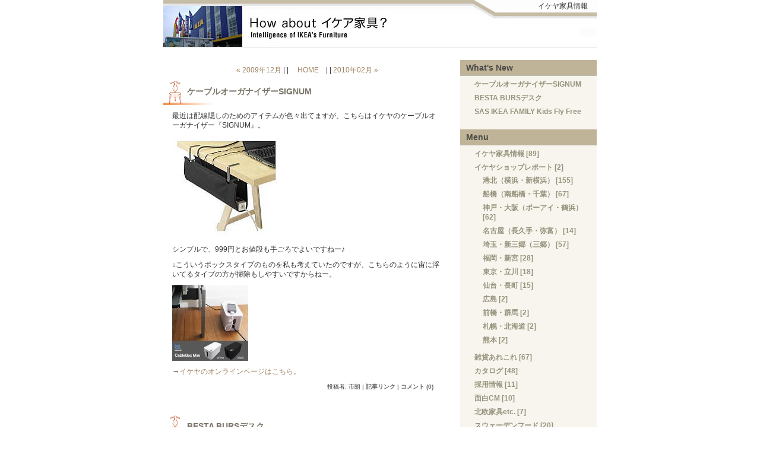

--- FILE ---
content_type: text/html
request_url: http://ikeya.interior16.net/2010/01/
body_size: 6054
content:
<!DOCTYPE html PUBLIC "-//W3C//DTD XHTML 1.0 Transitional//EN"
   "http://www.w3.org/TR/xhtml1/DTD/xhtml1-transitional.dtd">
<html xmlns="http://www.w3.org/1999/xhtml" id="sixapart-standard">
<head>
   <meta http-equiv="Content-Type" content="text/html; charset=UTF-8" />
   <meta name="generator" content="Movable Type 3.33-ja" />
   <meta name="description" content="イケヤの家具ってどう？おしゃれなインテリアスタイルを実現する、IKEA（イケヤ）家具の情報をお届けします。" />
   <meta name="keywords" content="イケヤ,家具,IKEA,港北,横浜,関西,船橋,大阪,神戸" />

   <link rel="stylesheet" href="http://ikeya.interior16.net/styles-site.css" type="text/css" />
   <link rel="alternate" type="application/atom+xml" title="Atom" href="http://ikeya.interior16.net/atom.xml" />
   <link rel="alternate" type="application/rss+xml" title="RSS 2.0" href="http://ikeya.interior16.net/index.xml" />

   <title>IKEA イケヤ家具【港北 船橋 関西 神戸 大阪】</title>

   <link rel="start" href="http://ikeya.interior16.net/" title="Home" />
   <link rel="prev" href="http://ikeya.interior16.net/2009/12/" title="2009&amp;#24180;12&amp;#26376;" />
   <link rel="next" href="http://ikeya.interior16.net/2010/02/" title="2010&amp;#24180;02&amp;#26376;" />
</head>
<body class="layout-two-column-right">
   <div id="container">
      <div id="container-inner" class="pkg">

         <div id="banner">
            <div id="banner-inner" class="pkg">
               <h1 id="banner-header">イケヤ家具情報</h1>
               <!--h2 id="banner-description"></h2-->
            </div>
         </div>

<!--shinobi1--><script type="text/javascript" src="http://x6.hiyamugi.com/ufo/06936720b"></script><noscript><a href="http://x6.hiyamugi.com/bin/gg?06936720b" target="_blank"><img src="http://x6.hiyamugi.com/bin/ll?06936720b" border="0"></a><br><span style="font-size:9px">[PR] <a href="http://aqua-chiba.rentalurl.net/" target="_blank">千葉　美容外科</a></span></noscript><!--shinobi2-->

         <div id="pagebody">
            <div id="pagebody-inner" class="pkg">

               <div id="alpha">
                  <div id="alpha-inner" class="pkg">
                     
                 <!--div class="module-list-item"></div-->

                     <p class="content-nav">
                        <a href="http://ikeya.interior16.net/2009/12/">&laquo; 2009&#24180;12&#26376;</a> |
                       |　 <a href="http://ikeya.interior16.net/">HOME</a>　|
                        | <a href="http://ikeya.interior16.net/2010/02/">2010&#24180;02&#26376; &raquo;</a>
                     </p>
                     
                                          <!--
<rdf:RDF xmlns:rdf="http://www.w3.org/1999/02/22-rdf-syntax-ns#"
         xmlns:trackback="http://madskills.com/public/xml/rss/module/trackback/"
         xmlns:dc="http://purl.org/dc/elements/1.1/">
<rdf:Description
    rdf:about="http://ikeya.interior16.net/2010/01/index.html#001685"
    trackback:ping="http://www.interior16.net/mt/mt-tb.cgi/1268"
    dc:title="ケーブルオーガナイザーSIGNUM"
    dc:identifier="http://ikeya.interior16.net/2010/01/index.html#001685"
    dc:subject="06雑貨あれこれ"
    dc:description="最近は配線隠しのためのアイテムが色々出てますが、こちらはイケヤのケーブルオーガナ..."
    dc:creator="市朗"
    dc:date="2010-01-28T02:32:58+09:00" />
</rdf:RDF>
-->


                     <!--MTDateHeader><h2 class="entry-header">ケーブルオーガナイザーSIGNUM</h2></MTDateHeader-->
                     <a id="a001685"></a>
                     <div class="entry" id="entry-1685">
                        <h3 class="entry-header">ケーブルオーガナイザーSIGNUM</h3>
                        <div class="entry-content">
                           <div class="entry-body">
                              <p>最近は配線隠しのためのアイテムが色々出てますが、こちらはイケヤのケーブルオーガナイザー『SIGNUM』。</p>

<p><img alt="signum.jpg" src="http://ikeya.interior16.net/image/signum.jpg" width="180" height="173" /></p>

<p>シンプルで、999円とお値段も手ごろでよいですねー♪</p>

<p>↓こういうボックスタイプのものを私も考えていたのですが、こちらのように宙に浮いてるタイプの方が掃除もしやすいですからねー。</p>

<p><a href="http://hb.afl.rakuten.co.jp/hgc/0567e7bd.af065701.0567e7be.7d498c9e/?pc=http%3a%2f%2fitem.rakuten.co.jp%2fe-goods%2fcd_mrack_bl-cablebox-mini%2f&m=http%3a%2f%2fm.rakuten.co.jp%2fe-goods%2fi%2f10006221%2f" target="_blank"><img src="http://hbb.afl.rakuten.co.jp/hgb/?pc=http%3a%2f%2fthumbnail.image.rakuten.co.jp%2f%400_mall%2fe-goods%2fcabinet%2fcd_mrack%2fbl-cableboxminiar.jpg%3f_ex%3d128x128&m=http%3a%2f%2fthumbnail.image.rakuten.co.jp%2f%400_mall%2fe-goods%2fcabinet%2fcd_mrack%2fbl-cableboxminiar.jpg%3f_ex%3d80x80" border="0"></a></p>

<p>→<a href=" http://www.ikea.com/jp/ja/catalog/products/50138302" target="_blank">イケヤのオンラインページはこちら。</a></p>
                              
                              <p class="entry-footer">
                                 <span class="post-footers">投稿者:  市朗</span> <span class="separator">|</span> <a class="permalink" href="http://ikeya.interior16.net/2010/01/signum.html">記事リンク</a>
                                 | <a href="http://ikeya.interior16.net/2010/01/signum.html#comments">コメント (0)</a>
                                 
                              </p>
                           </div>
                        </div>
                     </div>
                                          <!--
<rdf:RDF xmlns:rdf="http://www.w3.org/1999/02/22-rdf-syntax-ns#"
         xmlns:trackback="http://madskills.com/public/xml/rss/module/trackback/"
         xmlns:dc="http://purl.org/dc/elements/1.1/">
<rdf:Description
    rdf:about="http://ikeya.interior16.net/2010/01/index.html#001675"
    trackback:ping="http://www.interior16.net/mt/mt-tb.cgi/1261"
    dc:title="BESTA BURSデスク"
    dc:identifier="http://ikeya.interior16.net/2010/01/index.html#001675"
    dc:subject="01イケヤ家具情報"
    dc:description="先日イケヤに寄ったときに、気になった「BESTA BURSデスク」。 サイズはW..."
    dc:creator="市朗"
    dc:date="2010-01-20T15:31:26+09:00" />
</rdf:RDF>
-->


                     <!--MTDateHeader><h2 class="entry-header">BESTA BURSデスク</h2></MTDateHeader-->
                     <a id="a001675"></a>
                     <div class="entry" id="entry-1675">
                        <h3 class="entry-header">BESTA BURSデスク</h3>
                        <div class="entry-content">
                           <div class="entry-body">
                              <p>先日イケヤに寄ったときに、気になった「BESTA BURSデスク」。</p>

<p><a href="http://www.ikea.com/jp/ja/catalog/products/70159020" target="_blank"><img alt="besta.jpg" src="http://ikeya.interior16.net/image/besta.jpg" width="243" height="169" border="0"/></a></p>

<p>サイズはW1,800×D400という特殊な大きさのデスクです。<br />
最近、この手の細長ーいタイプが増えてきてますね。<br />
ノートパソコンや液晶一体型PCなら、この大きさで充分ですからねー。</p>

<p>そして、狭い部屋やリビングの一角に置くなら、スペースを取らずにいいですよね♪</p>

<p>【サイズ】<br />
W1,800×D400×H740</p>
                              
                              <p class="entry-footer">
                                 <span class="post-footers">投稿者:  市朗</span> <span class="separator">|</span> <a class="permalink" href="http://ikeya.interior16.net/2010/01/besta_burs.html">記事リンク</a>
                                 | <a href="http://ikeya.interior16.net/2010/01/besta_burs.html#comments">コメント (0)</a>
                                 
                              </p>
                           </div>
                        </div>
                     </div>
                                          <!--
<rdf:RDF xmlns:rdf="http://www.w3.org/1999/02/22-rdf-syntax-ns#"
         xmlns:trackback="http://madskills.com/public/xml/rss/module/trackback/"
         xmlns:dc="http://purl.org/dc/elements/1.1/">
<rdf:Description
    rdf:about="http://ikeya.interior16.net/2010/01/index.html#001661"
    trackback:ping="http://www.interior16.net/mt/mt-tb.cgi/1250"
    dc:title="SAS IKEA FAMILY Kids Fly Free"
    dc:identifier="http://ikeya.interior16.net/2010/01/index.html#001661"
    dc:subject="10日記ほか"
    dc:description="北欧の雄・スカンジナビア航空（SAS）から、IKEA FAMILY会員向けにスペ..."
    dc:creator="市朗"
    dc:date="2010-01-08T14:56:41+09:00" />
</rdf:RDF>
-->


                     <!--MTDateHeader><h2 class="entry-header">SAS IKEA FAMILY Kids Fly Free</h2></MTDateHeader-->
                     <a id="a001661"></a>
                     <div class="entry" id="entry-1661">
                        <h3 class="entry-header">SAS IKEA FAMILY Kids Fly Free</h3>
                        <div class="entry-content">
                           <div class="entry-body">
                              <p>北欧の雄・スカンジナビア航空（SAS）から、IKEA FAMILY会員向けにスペシャルオファーがあるようですね。</p>

<p><img alt="sas.gif" src="http://ikeya.interior16.net/image/sas.gif" width="144" height="83" /></p>

<p>2009年12月15日～2010年4月11日の期間中、スカンジナビア航空で大人2名購入で子ども1人分無料になるパッケージツアーを用意しているとのこと。 <br />
パッケージツアーには航空券代・ホテル代・交通費・朝食が含まれます（一部を除く）。</p>

<p>■販売＆旅行期間:2009年12月15日～2010年4月11日<br />
■子供とは：座席を有する2歳以上12歳未満のお子さま</p>

<p>→<a href=" http://www.flysas.com/ja-jp/jp/Promotions-and-prices/IKEA-Kids-Fly-Free/?WT.mc_id=JP168&vst=true" target="_blank">くわしくはこちら。</a></p>

<p>おお、いいですねー。<br />
北欧旅行は憧れですが、物価が高いですからね。。。<br />
といっても、（このオファーは）独りものの私には関係ないですが（笑）</p>

<p>コペンハーゲン（デンマーク）はぜひ一度は行きたいですねー。<br />
で、北欧家具好きの羨望の的・SASロイヤルホテル606号室に泊まってみたい♪</p>
                              
                              <p class="entry-footer">
                                 <span class="post-footers">投稿者:  市朗</span> <span class="separator">|</span> <a class="permalink" href="http://ikeya.interior16.net/2010/01/sas_ikea_family_kids_fly_free.html">記事リンク</a>
                                 | <a href="http://ikeya.interior16.net/2010/01/sas_ikea_family_kids_fly_free.html#comments">コメント (0)</a>
                                 
                              </p>
                           </div>
                        </div>
                     </div>
                     
                  </div>
               </div>

               <div id="beta">
                  <div id="beta-inner" class="pkg">

                     <div class="module-archives module">
                        <h2 class="module-header">What's New</h2>
                        <div class="module-content">
                           <ul class="module-list">
                                                         <li class="module-list-item"><a href="http://ikeya.interior16.net/2010/01/signum.html">ケーブルオーガナイザーSIGNUM</a></li>
                                                         <li class="module-list-item"><a href="http://ikeya.interior16.net/2010/01/besta_burs.html">BESTA BURSデスク</a></li>
                                                         <li class="module-list-item"><a href="http://ikeya.interior16.net/2010/01/sas_ikea_family_kids_fly_free.html">SAS IKEA FAMILY Kids Fly Free</a></li>
                           
                           </ul>
                        </div>
                     </div>
                     
                        <h2 class="module-header">Menu</h2>
                        <div class="module-content">
                                                <ul class="module-list">
                                                      <li class="module-list-item"><a href="http://ikeya.interior16.net/01/" title="イケヤ家具情報">
イケヤ家具情報
[89]</a>
                           
                           
                              
                           </li>
                        
                                                
                                                      <li class="module-list-item"><a href="http://ikeya.interior16.net/02/" title="イケヤショップレポート">
イケヤショップレポート
[2]</a>
                           
                           
                                                      <ul class="module-list">
                                                      <li class="module-list-item"><a href="http://ikeya.interior16.net/02/01_1/" title="港北（横浜・新横浜）">
港北（横浜・新横浜）
[155]</a>
                           
                           
                              
                           </li>
                        
                                                
                                                      <li class="module-list-item"><a href="http://ikeya.interior16.net/02/02_1/" title="船橋（南船橋・千葉）">
船橋（南船橋・千葉）
[67]</a>
                           
                           
                              
                           </li>
                        
                                                
                                                      <li class="module-list-item"><a href="http://ikeya.interior16.net/02/03/" title="神戸・大阪（ポーアイ・鶴浜）">
神戸・大阪（ポーアイ・鶴浜）
[62]</a>
                           
                           
                              
                           </li>
                        
                                                
                                                      <li class="module-list-item"><a href="http://ikeya.interior16.net/02/04/" title="名古屋（長久手・弥富）">
名古屋（長久手・弥富）
[14]</a>
                           
                           
                              
                           </li>
                        
                                                
                                                      <li class="module-list-item"><a href="http://ikeya.interior16.net/02/05/" title="埼玉・新三郷（三郷）">
埼玉・新三郷（三郷）
[57]</a>
                           
                           
                              
                           </li>
                        
                                                
                                                      <li class="module-list-item"><a href="http://ikeya.interior16.net/02/06_1/" title="福岡・新宮">
福岡・新宮
[28]</a>
                           
                           
                              
                           </li>
                        
                                                
                                                      <li class="module-list-item"><a href="http://ikeya.interior16.net/02/07/" title="東京・立川">
東京・立川
[18]</a>
                           
                           
                              
                           </li>
                        
                                                
                                                      <li class="module-list-item"><a href="http://ikeya.interior16.net/02/08/" title="仙台・長町">
仙台・長町
[15]</a>
                           
                           
                              
                           </li>
                        
                                                
                                                      <li class="module-list-item"><a href="http://ikeya.interior16.net/02/09/" title="広島">
広島
[2]</a>
                           
                           
                              
                           </li>
                        
                                                
                                                      <li class="module-list-item"><a href="http://ikeya.interior16.net/02/10_2/" title="前橋・群馬">
前橋・群馬
[2]</a>
                           
                           
                              
                           </li>
                        
                                                
                                                      <li class="module-list-item"><a href="http://ikeya.interior16.net/02/11_1/" title="札幌・北海道">
札幌・北海道
[2]</a>
                           
                           
                              
                           </li>
                        
                                                
                                                      <li class="module-list-item"><a href="http://ikeya.interior16.net/02/12/" title="熊本">
熊本
[2]</a>
                           
                           
                              
                           </li>
                        </ul>
                        
                           </li>
                        
                                                
                                                      <li class="module-list-item"><a href="http://ikeya.interior16.net/06/" title="雑貨あれこれ">
雑貨あれこれ
[67]</a>
                           
                           
                              
                           </li>
                        
                                                
                                                      <li class="module-list-item"><a href="http://ikeya.interior16.net/03_1/" title="カタログ">
カタログ
[48]</a>
                           
                           
                              
                           </li>
                        
                                                
                                                      <li class="module-list-item"><a href="http://ikeya.interior16.net/cat149/" title="採用情報">
採用情報
[11]</a>
                           
                           
                              
                           </li>
                        
                                                
                                                      <li class="module-list-item"><a href="http://ikeya.interior16.net/08cm/" title="面白CM">
面白CM
[10]</a>
                           
                           
                              
                           </li>
                        
                                                
                                                      <li class="module-list-item"><a href="http://ikeya.interior16.net/09etc/" title="北欧家具etc.">
北欧家具etc.
[7]</a>
                           
                           
                              
                           </li>
                        
                                                
                                                      <li class="module-list-item"><a href="http://ikeya.interior16.net/10_1/" title="スウェーデンフード">
スウェーデンフード
[20]</a>
                           
                           
                              
                           </li>
                        
                                                
                                                      <li class="module-list-item"><a href="http://ikeya.interior16.net/10/" title="日記ほか">
日記ほか
[15]</a>
                           
                           
                              
                           </li>
                        
                                                
                                                      <li class="module-list-item"><a href="http://ikeya.interior16.net/11/" title="イケヤ表記について">
イケヤ表記について
[1]</a>
                           
                           
                              
                           </li>
                        </ul>
                        
                        </div>

<h2 class="module-header">Profile</h2>
<div class="module-content">
市朗。横浜在住。<br>
建築学科卒。30代。木フェチ。<br>
F.L.ライトやハンスJ・ウェグナーが好き。<br>
気が向くとIKEA港北へでかける（笑）<br>
</div>

<div class="module-archives module">
<h2 class="module-header">Comment</h2>
<div class="module-content">
<ul class="module-list">
<li class="module-list-item"><a href="http://ikeya.interior16.net/2008/06/81.html">イケヤ大阪のオープンは8月1日!</a>
<a href="http://ikeya.interior16.net/2008/06/81.html#c4558">:黒島　智恵子</a>(07/31)<br />
<a href="http://ikeya.interior16.net/2008/06/81.html#c4605">:市朗</a>(08/01)<br />
</li>
<li class="module-list-item"><a href="http://ikeya.interior16.net/2008/03/414.html">イケヤ神戸オープンは4月14日!</a>
<a href="http://ikeya.interior16.net/2008/03/414.html#c1643">:dosukoi</a>(04/07)<br />
<a href="http://ikeya.interior16.net/2008/03/414.html#c1700">:市朗</a>(04/09)<br />
</li>
<li class="module-list-item"><a href="http://ikeya.interior16.net/2007/08/post_28.html">失敗。</a>
<a href="http://ikeya.interior16.net/2007/08/post_28.html#c74">:建彰</a>(09/24)<br />
<a href="http://ikeya.interior16.net/2007/08/post_28.html#c75">:市朗</a>(09/26)<br />
</li>
<li class="module-list-item"><a href="http://ikeya.interior16.net/2007/03/old_gold.html">スウェーデンビール「OLD GOLD」</a>
<a href="http://ikeya.interior16.net/2007/03/old_gold.html#c14">:廣瀬愛子</a>(04/27)<br />
<a href="http://ikeya.interior16.net/2007/03/old_gold.html#c15">:市朗</a>(04/28)<br />
</li>
<li class="module-list-item"><a href="http://ikeya.interior16.net/2006/12/07.html">イケヤのカタログ'07年版</a>
<a href="http://ikeya.interior16.net/2006/12/07.html#c9">:石原紘樹</a>(03/06)<br />
<a href="http://ikeya.interior16.net/2006/12/07.html#c10">:市朗</a>(03/07)<br />
</li>
</ul>
</div>
</div>

<!--div class="module-content"></div-->

<div class="module-archives module">
<h2 class="module-header">Trackbacks</h2>
<div class="module-content">
<ul class="module-list">
<li class="module-list-item">
<a href="http://ikeya.interior16.net/2007/01/post_7.html" target="_blank" rel="nofollow">木製便座～購入編</a><br />fromHow about イケヤ家具？<br />
<a href="http://ikeya.interior16.net/2007/01/post_6.html" target="_blank" rel="nofollow">木製便座～問い合わせ編</a><br />fromHow about イケヤ家具？<br />
<a href="http://ikeya.interior16.net/2007/01/2.html" target="_blank" rel="nofollow">イケヤ照明の返品【その2】</a><br />fromHow about イケヤ家具？<br />
<a href="http://ikeya.interior16.net/2007/01/1.html" target="_blank" rel="nofollow">イケヤのライトの返品【その1】</a><br />fromHow about イケヤ家具？<br />
</li>
</ul>
</div>
</div>   
                     
                                          <div class="module-archives module">
                        <h2 class="module-header"><a href="http://ikeya.interior16.net/archives.html">Archiv</a></h2>
                        <div class="module-content">
                                                   <ul class="module-list">
                              <li class="module-list-item"><a href="http://ikeya.interior16.net/2016/12/">2016&#24180;12&#26376;</a></li>
                           
                                                   
                              <li class="module-list-item"><a href="http://ikeya.interior16.net/2016/11/">2016&#24180;11&#26376;</a></li>
                           
                                                   
                              <li class="module-list-item"><a href="http://ikeya.interior16.net/2016/06/">2016&#24180;06&#26376;</a></li>
                           
                                                   
                              <li class="module-list-item"><a href="http://ikeya.interior16.net/2016/04/">2016&#24180;04&#26376;</a></li>
                           
                                                   
                              <li class="module-list-item"><a href="http://ikeya.interior16.net/2016/03/">2016&#24180;03&#26376;</a></li>
                           
                                                   
                              <li class="module-list-item"><a href="http://ikeya.interior16.net/2016/02/">2016&#24180;02&#26376;</a></li>
                           
                                                   
                              <li class="module-list-item"><a href="http://ikeya.interior16.net/2016/01/">2016&#24180;01&#26376;</a></li>
                           
                                                   
                              <li class="module-list-item"><a href="http://ikeya.interior16.net/2015/12/">2015&#24180;12&#26376;</a></li>
                           
                                                   
                              <li class="module-list-item"><a href="http://ikeya.interior16.net/2015/11/">2015&#24180;11&#26376;</a></li>
                           
                                                   
                              <li class="module-list-item"><a href="http://ikeya.interior16.net/2015/10/">2015&#24180;10&#26376;</a></li>
                           
                                                   
                              <li class="module-list-item"><a href="http://ikeya.interior16.net/2015/09/">2015&#24180;09&#26376;</a></li>
                           
                                                   
                              <li class="module-list-item"><a href="http://ikeya.interior16.net/2015/08/">2015&#24180;08&#26376;</a></li>
                           
                                                   
                              <li class="module-list-item"><a href="http://ikeya.interior16.net/2015/07/">2015&#24180;07&#26376;</a></li>
                           
                                                   
                              <li class="module-list-item"><a href="http://ikeya.interior16.net/2015/06/">2015&#24180;06&#26376;</a></li>
                           
                                                   
                              <li class="module-list-item"><a href="http://ikeya.interior16.net/2015/05/">2015&#24180;05&#26376;</a></li>
                           
                                                   
                              <li class="module-list-item"><a href="http://ikeya.interior16.net/2015/03/">2015&#24180;03&#26376;</a></li>
                           
                                                   
                              <li class="module-list-item"><a href="http://ikeya.interior16.net/2015/02/">2015&#24180;02&#26376;</a></li>
                           
                                                   
                              <li class="module-list-item"><a href="http://ikeya.interior16.net/2015/01/">2015&#24180;01&#26376;</a></li>
                           
                                                   
                              <li class="module-list-item"><a href="http://ikeya.interior16.net/2014/12/">2014&#24180;12&#26376;</a></li>
                           
                                                   
                              <li class="module-list-item"><a href="http://ikeya.interior16.net/2014/11/">2014&#24180;11&#26376;</a></li>
                           
                                                   
                              <li class="module-list-item"><a href="http://ikeya.interior16.net/2014/10/">2014&#24180;10&#26376;</a></li>
                           
                                                   
                              <li class="module-list-item"><a href="http://ikeya.interior16.net/2014/09/">2014&#24180;09&#26376;</a></li>
                           
                                                   
                              <li class="module-list-item"><a href="http://ikeya.interior16.net/2014/08/">2014&#24180;08&#26376;</a></li>
                           
                                                   
                              <li class="module-list-item"><a href="http://ikeya.interior16.net/2014/07/">2014&#24180;07&#26376;</a></li>
                           
                                                   
                              <li class="module-list-item"><a href="http://ikeya.interior16.net/2014/06/">2014&#24180;06&#26376;</a></li>
                           
                                                   
                              <li class="module-list-item"><a href="http://ikeya.interior16.net/2014/05/">2014&#24180;05&#26376;</a></li>
                           
                                                   
                              <li class="module-list-item"><a href="http://ikeya.interior16.net/2014/04/">2014&#24180;04&#26376;</a></li>
                           
                                                   
                              <li class="module-list-item"><a href="http://ikeya.interior16.net/2014/03/">2014&#24180;03&#26376;</a></li>
                           
                                                   
                              <li class="module-list-item"><a href="http://ikeya.interior16.net/2014/02/">2014&#24180;02&#26376;</a></li>
                           
                                                   
                              <li class="module-list-item"><a href="http://ikeya.interior16.net/2013/12/">2013&#24180;12&#26376;</a></li>
                           
                                                   
                              <li class="module-list-item"><a href="http://ikeya.interior16.net/2013/11/">2013&#24180;11&#26376;</a></li>
                           
                                                   
                              <li class="module-list-item"><a href="http://ikeya.interior16.net/2013/10/">2013&#24180;10&#26376;</a></li>
                           
                                                   
                              <li class="module-list-item"><a href="http://ikeya.interior16.net/2013/09/">2013&#24180;09&#26376;</a></li>
                           
                                                   
                              <li class="module-list-item"><a href="http://ikeya.interior16.net/2013/08/">2013&#24180;08&#26376;</a></li>
                           
                                                   
                              <li class="module-list-item"><a href="http://ikeya.interior16.net/2013/07/">2013&#24180;07&#26376;</a></li>
                           
                                                   
                              <li class="module-list-item"><a href="http://ikeya.interior16.net/2013/06/">2013&#24180;06&#26376;</a></li>
                           
                                                   
                              <li class="module-list-item"><a href="http://ikeya.interior16.net/2013/05/">2013&#24180;05&#26376;</a></li>
                           
                                                   
                              <li class="module-list-item"><a href="http://ikeya.interior16.net/2013/04/">2013&#24180;04&#26376;</a></li>
                           
                                                   
                              <li class="module-list-item"><a href="http://ikeya.interior16.net/2013/03/">2013&#24180;03&#26376;</a></li>
                           
                                                   
                              <li class="module-list-item"><a href="http://ikeya.interior16.net/2013/02/">2013&#24180;02&#26376;</a></li>
                           
                                                   
                              <li class="module-list-item"><a href="http://ikeya.interior16.net/2013/01/">2013&#24180;01&#26376;</a></li>
                           
                                                   
                              <li class="module-list-item"><a href="http://ikeya.interior16.net/2012/12/">2012&#24180;12&#26376;</a></li>
                           
                                                   
                              <li class="module-list-item"><a href="http://ikeya.interior16.net/2012/11/">2012&#24180;11&#26376;</a></li>
                           
                                                   
                              <li class="module-list-item"><a href="http://ikeya.interior16.net/2012/10/">2012&#24180;10&#26376;</a></li>
                           
                                                   
                              <li class="module-list-item"><a href="http://ikeya.interior16.net/2012/09/">2012&#24180;09&#26376;</a></li>
                           
                                                   
                              <li class="module-list-item"><a href="http://ikeya.interior16.net/2012/08/">2012&#24180;08&#26376;</a></li>
                           
                                                   
                              <li class="module-list-item"><a href="http://ikeya.interior16.net/2012/07/">2012&#24180;07&#26376;</a></li>
                           
                                                   
                              <li class="module-list-item"><a href="http://ikeya.interior16.net/2012/06/">2012&#24180;06&#26376;</a></li>
                           
                                                   
                              <li class="module-list-item"><a href="http://ikeya.interior16.net/2012/05/">2012&#24180;05&#26376;</a></li>
                           
                                                   
                              <li class="module-list-item"><a href="http://ikeya.interior16.net/2012/04/">2012&#24180;04&#26376;</a></li>
                           
                                                   
                              <li class="module-list-item"><a href="http://ikeya.interior16.net/2012/03/">2012&#24180;03&#26376;</a></li>
                           
                                                   
                              <li class="module-list-item"><a href="http://ikeya.interior16.net/2012/02/">2012&#24180;02&#26376;</a></li>
                           
                                                   
                              <li class="module-list-item"><a href="http://ikeya.interior16.net/2012/01/">2012&#24180;01&#26376;</a></li>
                           
                                                   
                              <li class="module-list-item"><a href="http://ikeya.interior16.net/2011/12/">2011&#24180;12&#26376;</a></li>
                           
                                                   
                              <li class="module-list-item"><a href="http://ikeya.interior16.net/2011/11/">2011&#24180;11&#26376;</a></li>
                           
                                                   
                              <li class="module-list-item"><a href="http://ikeya.interior16.net/2011/10/">2011&#24180;10&#26376;</a></li>
                           
                                                   
                              <li class="module-list-item"><a href="http://ikeya.interior16.net/2011/09/">2011&#24180;09&#26376;</a></li>
                           
                                                   
                              <li class="module-list-item"><a href="http://ikeya.interior16.net/2011/08/">2011&#24180;08&#26376;</a></li>
                           
                                                   
                              <li class="module-list-item"><a href="http://ikeya.interior16.net/2011/07/">2011&#24180;07&#26376;</a></li>
                           
                                                   
                              <li class="module-list-item"><a href="http://ikeya.interior16.net/2011/06/">2011&#24180;06&#26376;</a></li>
                           
                                                   
                              <li class="module-list-item"><a href="http://ikeya.interior16.net/2011/05/">2011&#24180;05&#26376;</a></li>
                           
                                                   
                              <li class="module-list-item"><a href="http://ikeya.interior16.net/2011/04/">2011&#24180;04&#26376;</a></li>
                           
                                                   
                              <li class="module-list-item"><a href="http://ikeya.interior16.net/2011/03/">2011&#24180;03&#26376;</a></li>
                           
                                                   
                              <li class="module-list-item"><a href="http://ikeya.interior16.net/2011/02/">2011&#24180;02&#26376;</a></li>
                           
                                                   
                              <li class="module-list-item"><a href="http://ikeya.interior16.net/2011/01/">2011&#24180;01&#26376;</a></li>
                           
                                                   
                              <li class="module-list-item"><a href="http://ikeya.interior16.net/2010/12/">2010&#24180;12&#26376;</a></li>
                           
                                                   
                              <li class="module-list-item"><a href="http://ikeya.interior16.net/2010/11/">2010&#24180;11&#26376;</a></li>
                           
                                                   
                              <li class="module-list-item"><a href="http://ikeya.interior16.net/2010/10/">2010&#24180;10&#26376;</a></li>
                           
                                                   
                              <li class="module-list-item"><a href="http://ikeya.interior16.net/2010/09/">2010&#24180;09&#26376;</a></li>
                           
                                                   
                              <li class="module-list-item"><a href="http://ikeya.interior16.net/2010/08/">2010&#24180;08&#26376;</a></li>
                           
                                                   
                              <li class="module-list-item"><a href="http://ikeya.interior16.net/2010/07/">2010&#24180;07&#26376;</a></li>
                           
                                                   
                              <li class="module-list-item"><a href="http://ikeya.interior16.net/2010/06/">2010&#24180;06&#26376;</a></li>
                           
                                                   
                              <li class="module-list-item"><a href="http://ikeya.interior16.net/2010/05/">2010&#24180;05&#26376;</a></li>
                           
                                                   
                              <li class="module-list-item"><a href="http://ikeya.interior16.net/2010/04/">2010&#24180;04&#26376;</a></li>
                           
                                                   
                              <li class="module-list-item"><a href="http://ikeya.interior16.net/2010/03/">2010&#24180;03&#26376;</a></li>
                           
                                                   
                              <li class="module-list-item"><a href="http://ikeya.interior16.net/2010/02/">2010&#24180;02&#26376;</a></li>
                           
                                                   
                              <li class="module-list-item"><a href="http://ikeya.interior16.net/2010/01/">2010&#24180;01&#26376;</a></li>
                           
                                                   
                              <li class="module-list-item"><a href="http://ikeya.interior16.net/2009/12/">2009&#24180;12&#26376;</a></li>
                           
                                                   
                              <li class="module-list-item"><a href="http://ikeya.interior16.net/2009/11/">2009&#24180;11&#26376;</a></li>
                           
                                                   
                              <li class="module-list-item"><a href="http://ikeya.interior16.net/2009/10/">2009&#24180;10&#26376;</a></li>
                           
                                                   
                              <li class="module-list-item"><a href="http://ikeya.interior16.net/2009/09/">2009&#24180;09&#26376;</a></li>
                           
                                                   
                              <li class="module-list-item"><a href="http://ikeya.interior16.net/2009/08/">2009&#24180;08&#26376;</a></li>
                           
                                                   
                              <li class="module-list-item"><a href="http://ikeya.interior16.net/2009/07/">2009&#24180;07&#26376;</a></li>
                           
                                                   
                              <li class="module-list-item"><a href="http://ikeya.interior16.net/2009/06/">2009&#24180;06&#26376;</a></li>
                           
                                                   
                              <li class="module-list-item"><a href="http://ikeya.interior16.net/2009/05/">2009&#24180;05&#26376;</a></li>
                           
                                                   
                              <li class="module-list-item"><a href="http://ikeya.interior16.net/2009/04/">2009&#24180;04&#26376;</a></li>
                           
                                                   
                              <li class="module-list-item"><a href="http://ikeya.interior16.net/2009/03/">2009&#24180;03&#26376;</a></li>
                           
                                                   
                              <li class="module-list-item"><a href="http://ikeya.interior16.net/2009/02/">2009&#24180;02&#26376;</a></li>
                           
                                                   
                              <li class="module-list-item"><a href="http://ikeya.interior16.net/2009/01/">2009&#24180;01&#26376;</a></li>
                           
                                                   
                              <li class="module-list-item"><a href="http://ikeya.interior16.net/2008/12/">2008&#24180;12&#26376;</a></li>
                           
                                                   
                              <li class="module-list-item"><a href="http://ikeya.interior16.net/2008/11/">2008&#24180;11&#26376;</a></li>
                           
                                                   
                              <li class="module-list-item"><a href="http://ikeya.interior16.net/2008/10/">2008&#24180;10&#26376;</a></li>
                           
                                                   
                              <li class="module-list-item"><a href="http://ikeya.interior16.net/2008/09/">2008&#24180;09&#26376;</a></li>
                           
                                                   
                              <li class="module-list-item"><a href="http://ikeya.interior16.net/2008/08/">2008&#24180;08&#26376;</a></li>
                           
                                                   
                              <li class="module-list-item"><a href="http://ikeya.interior16.net/2008/07/">2008&#24180;07&#26376;</a></li>
                           
                                                   
                              <li class="module-list-item"><a href="http://ikeya.interior16.net/2008/06/">2008&#24180;06&#26376;</a></li>
                           
                                                   
                              <li class="module-list-item"><a href="http://ikeya.interior16.net/2008/05/">2008&#24180;05&#26376;</a></li>
                           
                                                   
                              <li class="module-list-item"><a href="http://ikeya.interior16.net/2008/04/">2008&#24180;04&#26376;</a></li>
                           
                                                   
                              <li class="module-list-item"><a href="http://ikeya.interior16.net/2008/03/">2008&#24180;03&#26376;</a></li>
                           
                                                   
                              <li class="module-list-item"><a href="http://ikeya.interior16.net/2008/02/">2008&#24180;02&#26376;</a></li>
                           
                                                   
                              <li class="module-list-item"><a href="http://ikeya.interior16.net/2008/01/">2008&#24180;01&#26376;</a></li>
                           
                                                   
                              <li class="module-list-item"><a href="http://ikeya.interior16.net/2007/12/">2007&#24180;12&#26376;</a></li>
                           
                                                   
                              <li class="module-list-item"><a href="http://ikeya.interior16.net/2007/11/">2007&#24180;11&#26376;</a></li>
                           
                                                   
                              <li class="module-list-item"><a href="http://ikeya.interior16.net/2007/10/">2007&#24180;10&#26376;</a></li>
                           
                                                   
                              <li class="module-list-item"><a href="http://ikeya.interior16.net/2007/09/">2007&#24180;09&#26376;</a></li>
                           
                                                   
                              <li class="module-list-item"><a href="http://ikeya.interior16.net/2007/08/">2007&#24180;08&#26376;</a></li>
                           
                                                   
                              <li class="module-list-item"><a href="http://ikeya.interior16.net/2007/07/">2007&#24180;07&#26376;</a></li>
                           
                                                   
                              <li class="module-list-item"><a href="http://ikeya.interior16.net/2007/06/">2007&#24180;06&#26376;</a></li>
                           
                                                   
                              <li class="module-list-item"><a href="http://ikeya.interior16.net/2007/05/">2007&#24180;05&#26376;</a></li>
                           
                                                   
                              <li class="module-list-item"><a href="http://ikeya.interior16.net/2007/04/">2007&#24180;04&#26376;</a></li>
                           
                                                   
                              <li class="module-list-item"><a href="http://ikeya.interior16.net/2007/03/">2007&#24180;03&#26376;</a></li>
                           
                                                   
                              <li class="module-list-item"><a href="http://ikeya.interior16.net/2007/02/">2007&#24180;02&#26376;</a></li>
                           
                                                   
                              <li class="module-list-item"><a href="http://ikeya.interior16.net/2007/01/">2007&#24180;01&#26376;</a></li>
                           
                                                   
                              <li class="module-list-item"><a href="http://ikeya.interior16.net/2006/12/">2006&#24180;12&#26376;</a></li>
                           </ul>
                        
                        </div>
                     </div>
                     

                 <h2 class="module-header">Link</h2>
<div class="module-content">
<a href="http://style.webpro16.com/" target="_blank">北欧家具スタイル</a><br>
<a href="http://ikeya.webpro16.com/" target="_blank">イケアにIKEYA</a><br>
<a href="http://ikeakagu.seesaa.net/" target="_blank">IKEA家具化計画</a><br>
<a href="http://oldoak.seesaa.net/" target="_blank">FW中古家具屋巡り</a><br>
<a href="http://housing.jugem.jp/" target="_blank">今田ハウジングで部屋改造!?</a><br>
<a href="http://wegner.interior16.net/"  target="_blank">ハンス・ウェグナーの家具</a><br>
<a href="http://ikeya.interior16.net/">How about イケヤ家具？</a><br>
</div>
                                                     
                     <div class="module-powered module">
                        <div class="module-content">
<a href="http://ikeya.interior16.net/atom.xml">このブログのフィードを取得</a><br><br>
                           Powered by<br /><a href="http://www.sixapart.jp/movabletype/">Movable Type 3.33-ja</a>
                        </div>
                     </div>
                  </div>
               </div>
            </div>
         </div>
      </div>
   </div>
</body>
</html>


--- FILE ---
content_type: text/css
request_url: http://ikeya.interior16.net/styles-site.css
body_size: 169
content:
/* This is the StyleCatcher theme addition. Do not remove this block. */
@import url(http://www.interior16.net/mt/mt-static/themes/base-weblog.css);
@import url(http://www.interior16.net/mt/mt-static/themes/theme-how/theme-how.css);
/* end StyleCatcher imports */


--- FILE ---
content_type: text/css
request_url: http://www.interior16.net/mt/mt-static/themes/theme-how/theme-how.css
body_size: 2059
content:
/*
name: howabout
*/
/* $Id: theme-powell-street.css 14270 2005-07-06 01:20:10Z ydnar $ */

/* basic page elements */

body
{
	font-size: 12px;
	line-height: 140%;
}

a { color: #9F8360;
	text-decoration: none;
}
a:visited { color: #9F8360; }
a:hover { color: #235961; 
	text-decoration: underline;
}

#banner a { color: #fff; text-decoration: none; }
#banner a:visited { color: #fff; }
#banner a:hover { color: #fff; }

.module-content a { color: #96927d; font-weight: bold; }
.module-content a:visited { color: #96927d; }
.module-content a:hover { color: #235961; }

.entry-footer a { font-weight: bold; 
 color: #666666; 
}

h1, h2, h3, h4, h5, h6
{

}

.module-header,
.trackbacks-header,
.comments-header,
.comments-open-header,
.archive-header
{
	/* ie win (5, 5.5, 6) bugfix */
	p\osition: relative; 
	width: 100%;
	w\idth: auto;
	
	margin: 0;
	border-top: 1px solid #fff;
	border-bottom: 1px solid #bbb;
	padding: 5px 10px 5px 10px;
	color: #4C4B48;
	background: #C0B498;
	font-size: 14px;
	font-weight: bold;
}

.module-header a,
.trackbacks-header a,
.comments-header a,
.comments-open-header a,
.archive-header a
{
	color: #4C4B48;
	text-decoration: none;
}

.module-header a:visited,
.trackbacks-header a:visited,
.comments-header a:visited,
.comments-open-header a:visited,
.archive-header a:visited
{
	color: #4C4B48;
}

.module-header a:hover,
.trackbacks-header a:hover,
.comments-header a:hover,
.comments-open-header a:hover,
.archive-header a:hover
{
	color: #235961;
}

.entry-more-link,
.entry-footer,
.comment-footer,
.trackback-footer,
.typelist-thumbnailed
{
	font-size: 10px;
}


/* page layout */

body
{
	color: #333;
	background: #FFFFFF url(body-bg.gif) center top repeat;
}

#container { width: 760px; }
#container-inner { margin: 0px 0; }

#banner
{
	width: 730px;
	height: 80px;
	margin: 0 0 15px 15px;
	background: #FFFFFF url(banner-bg.jpg) center top no-repeat;
}

#banner-inner {  }

.banner-user
{
	width: 70px;
	margin-top: 4px;
	font-size: 10px;
}

.banner-user-photo { border: 3px double #fff; }

#banner-header
{
	margin: 0;
	text-align: right;
	padding: 4px 15px 0px 15px;
	color: #333333;
	font-size: 12px;
	font-weight: normal;
	line-height: 1;
}

#banner-description
{
	margin: 0;
	text-align: center;
	padding: 68px 0px 10px 0px;
	color: #555555;
	font-weight: bold;
	font-size: 13px;
	line-height: 1.125;
}

#alpha, #beta, #gamma, #delta
{
	float: left;
	margin: 5px 0 0 15px;
	background: #F7F5ED
}

#alpha-inner, #beta-inner, #gamma-inner, #delta-inner
{
	padding: 0px 0 25px 0;
	background: url(sidebar-bottom-bg.gif) left bottom repeat-x;
}

#alpha { 
width: 485px;
background: #FFFFFF ;
 }

#beta
{
	width: 230px;
}

#gamma, #delta { width: 200px; }

#beta-inner { background: url(content-bottom-bg.gif) left bottom repeat-x; }

.date-header
{
	margin: 0;
	padding: 10px 15px 15px 40px;
	color: #9F8360;
	background: url(date-header-bg.gif) 0 0em no-repeat;
	font-size: 12px;
	font-weight: bold;
	text-transform: uppercase;
}

.entry-header
{
	margin: 0;
	padding: 10px 15px 15px 40px;
	color: #7A7568;
	background: url(date-header-bg.gif) 0 0em no-repeat;
	font-size: 14px;
	font-weight: bold;
}


.entry-content { margin: 5px 15px; }

.entry-more-link { font-weight: bold; }

.entry-footer
{
	margin: 10px 15px 20px 16px;
	font-weight: normal;
	text-align: right;
}

.content-nav { margin: 0; padding: 10px 15px; }


/* modules */

.module { color: #666; }

.module-calendar .module-content { margin: 5px 10px 15px 10px; }

.module-mmt-calendar .module-content table,
.module-calendar .module-content table { font-size: 11px; }

.module-powered { margin: 0; padding: 0; }
.module-powered .module-content
{
	margin: 15px;
	padding: 10px;
	border: 1px solid #F7F5EC;
	background: url(gradient-bg.gif) left center repeat-x;
}

.module-photo { border: 0; background: none; }
.module-photo .module-content { margin: 10px; }
.module-photo img { border: 0; }

.module-list-item
{
	padding: 1px 0 1px 14px;
	background: url() 0 0.2em no-repeat;
}

.archive-list-item
{
	padding: 1px 0 1px 14px;
	background: url(li-bg.gif) 0 0.2em no-repeat;
}

/* special list bullets */
.module-list-item
{
	background-image: url();
}

.module-recent-comments .module-list-item
{
	background-image: url(li-comment-bg.gif);
}

.typelist-thumbnailed { margin: 0 0 20px 0; }

.typelist-thumbnailed .module-list-item
{
	margin: 1px 0;
	border-top: 1px solid #fff;
	border-bottom: 1px solid #bbb;
	padding: 0;
	background: url(gradient-bg.gif) left center repeat-x;
}

.typelist-thumbnail { background: #e3db9e; }

.module-featured-photo { width: 445px; }
.module-featured-photo .module-content { margin: 0 0 5px 15px; }
.module-featured-photo img { width: 415px; }

.module-recent-photos { border: 0; }
.module-recent-photos .module-content { margin: 0 0 0 15px; }
.module-recent-photos .module-list { margin: 0; }
.module-recent-photos .module-list-item
{
	width: 64px; /* mac ie fix */
	margin: 0 6px 6px 0;
	padding: 0;
	background: none;
}

.module-recent-photos .module-list-item a
{
	border: #bbb 1px solid;
	padding: 1px;
	background: #e7e7ec;
}

.module-recent-photos .module-list-item a:hover
{
	border-color: #235961;
	background: #F7F5ED;
}


/* calendar tweaks */
	
	.module-mmt-calendar { width: 445px; margin: 0; }
		
	.module-mmt-calendar .module-header,
	.layout-timeline .module-recent-photos .module-header
	{
		margin: 0;
		border-top: 1px solid #fff;
		border-bottom: 1px solid #bbb;
		padding: 5px 15px;
		color: #888899;
		background: none;
		font-size: 13px;
		font-weight: bold;
		text-align: right;
	}
	
	.module-mmt-calendar .module-content { margin: 15px; }
	
	.module-mmt-calendar table
	{
		width: 415px;
		background: #F7F5ED;
	}
		
	.module-mmt-calendar th
	{
		border-top: 1px solid #fff;
		border-right: 1px solid #e7e7ec;
		border-bottom: 1px solid #bbb;
		padding: 2px;
		text-align: right;
		font-weight: bold;
	}
	
	.module-mmt-calendar td
	{
		border-top: 1px solid #fff;
		border-right: 1px solid #e7e7ec;
		border-bottom: 1px solid #bbb;
		padding: 2px;
		text-align: right;
		font-weight: normal;
	    background: url(gradient-bg.gif) left center repeat-x;
	}
	
	th.weekday-7, td.day-7, td.day-14, td.day-21, td.day-28, td.day-35, td.day-42
	{
		border-right: none;
	}
	
	.day-photo a
	{
		border: #bbb 1px solid;
		padding: 1px;
		background: #e7e7ec;
	}
	
	.day-photo a:hover
	{
		border-color: #235961;
		background: #F7F5ED;
	}


/* artistic tweaks */

	.layout-artistic #beta-inner { padding-top: 30px; }


/* moblog1 tweaks */
	
	.layout-moblog1 #alpha { width: 190px; }
	.layout-moblog1 #beta { width: 345px; }
	.layout-moblog1 #gamma { width: 165px; }
	
	.layout-moblog1 .module-recent-photos { margin: 0; }
	.layout-moblog1 .module-recent-photos .module-content { margin: 10px 0 0 15px; }


/* moblog2 tweaks */
	
	.layout-moblog2 #alpha { width: 85px; }
	.layout-moblog2 #beta { width: 300px; }
	.layout-moblog2 #gamma { width: 194px; }
	.layout-moblog2 #delta { width: 120px; margin-left: 1px; background-color: #d8d3b9; }
	
	.layout-moblog2 .module-photo .module-content { margin: 10px; }
	.layout-moblog2 .module-photo .module-content img { width: 100px; height: auto; }
	
	.layout-moblog2 .module-recent-photos { margin: 0; }
	.layout-moblog2 .module-recent-photos .module-content { margin: 10px 0 0 10px; }


/* timeline tweaks */

	.layout-timeline #alpha { width: 325px; }
	.layout-timeline #beta { width: 390px; }
	.layout-timeline #gamma { width: 170px; }
	.layout-timeline #delta { width: 175px; }
	
	.layout-timeline .module-recent-photos .module-content { margin: 10px 0 0 15px; }
	.layout-timeline .module-recent-photos .module-list-item { margin: 0 10px 10px 0; }


/* one-column tweaks */

	body.layout-one-column { background-image: url(body-bg-1.gif); }
	
	.layout-one-column #container { width: 600px; }
	.layout-one-column #banner { width: 570px; }
	.layout-one-column #alpha
	{
		background: #FFFFFF ;
		width: 570px;
	}
	
	.layout-one-column #alpha-inner { background: url() left bottom repeat-x; }


/* two-column-left tweaks */

	.layout-two-column-left #alpha { width: 200px; }
	.layout-two-column-left #beta { width: 515px; }


/* two-column-right tweaks */

	.layout-two-column-right #alpha
	{
		width: 485px;
		background: #FFFFFF ;
	}
	
	.layout-two-column-right #alpha-inner { background: url() left bottom repeat-x; }
	
	.layout-two-column-right #beta
	{
		width: 230px;
		background: #F7F5ED ;
	}
	
	.layout-two-column-right #beta-inner { background: url(sidebar-bottom-bg.gif) left bottom repeat-x;
 }
	

/* three-column tweaks */
	
	.layout-three-column #alpha { width: 190px; }
	.layout-three-column #beta { width: 320px; }
	.layout-three-column #gamma { width: 190px; }
